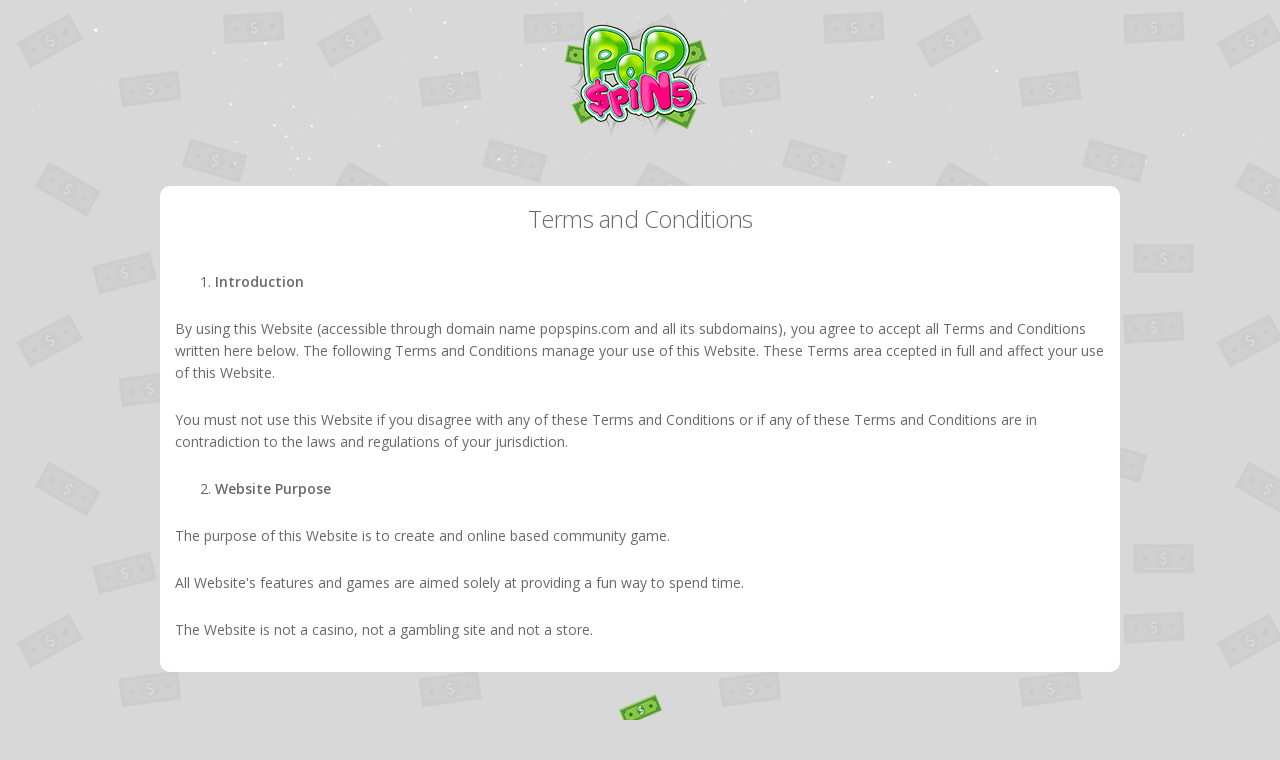

--- FILE ---
content_type: text/html; charset=UTF-8
request_url: https://popspins.com/tos.php
body_size: 5143
content:
<!DOCTYPE html>
<html lang="en">
<head>

 <meta charset="utf-8">
  <title>POP Spins</title>
  <meta name="description" content="Play free slots and win awesome prizes! Unlimited spins, exciting games and rewards are waiting for you! Join now and start winning!">
  <meta name="theme-color" content="#1281b5">

  <meta name="viewport" content="width=device-width, initial-scale=1">
  <link rel="icon" type="image/png" href="images/favicon.png">
  <meta property="og:image" content="https://popspins.com/images/popspins_com_og.png" />

  <script src="https://code.jquery.com/jquery-2.1.4.js"></script>
  <link href="https://fonts.googleapis.com/css?family=Raleway:400,300,600" rel="stylesheet" type="text/css">
  <link href='https://fonts.googleapis.com/css?family=Open+Sans:300italic,400italic,600italic,400,300,600' rel='stylesheet' type='text/css'>

  <link rel="stylesheet" href="css/normalize.css">
  <link rel="stylesheet" href="css/skeleton.css">
  <link rel="stylesheet" href="css/drop.css">
  <link rel="stylesheet" href="https://cdnjs.cloudflare.com/ajax/libs/normalize/5.0.0/normalize.min.css">

  <script src="js/sweetalert.min.js"></script>
  <!-- Global site tag (gtag.js) - Google Analytics -->
  <script async src="https://www.googletagmanager.com/gtag/js?id=UA-40154448-39"></script>
  <script>function gtag(){dataLayer.push(arguments)}window.dataLayer=window.dataLayer||[],gtag("js",new Date),gtag("config","UA-40154448-39");</script>
  <link rel="manifest" href="/manifest.json">

  <style>
/* NOTE: The styles were added inline because Prefixfree needs access to your styles and they must be inlined if they are on local disk! */
html {
  height: 100%;
  background-attachment: fixed;
}
</style>
  
  
  <script src="https://ajax.googleapis.com/ajax/libs/jquery/3.2.1/jquery.min.js"></script>

</head>
<body style="background-image:url('images/money.png');">

 
  <!-- Primary Page Layout
  –––––––––––––––––––––––––––––––––––––––––––––––––– -->
  <div class="outro"><div class="stars" style="border-bottom-right-radius: 10px; border-bottom-left-radius: 10px;"><div style="border-bottom-right-radius: 10px; border-bottom-left-radius: 10px;"><div class="topofthetop" style="padding: 15px; background-size: cover, auto; ">
  <div class="container">
    <div class="row" style="padding: 0px;">
      <div class="column rotatebg" style="margin-top: 0px; text-align: center;">
        
<div class="row" style="padding: 0px;"><div class="column">




</div>
</div>

<a href="index.php"><img src="images/logo.png" style="width: 100%; max-width: 155px; border: 0px;"></a>    

  




 
</div>
      </div>
    </div>
  </div>
</div>

</div>


</div>





  <div class="container" style="margin-top: 15px; text-align: left;"> 
    <div class="row"><div class="column" style="color: #696969; background-color: #fff; padding: 15px; border-radius: 10px; font-size: 14px;">
 
 <h5 style="text-align: center;">Terms and Conditions</h5>

<div style="height: 400px; overflow: scroll;">
<ol>
<li><strong>Introduction</strong></li>
</ol>
<p>By using this Website (accessible through domain name popspins.com and all its subdomains), you agree to accept all Terms and Conditions written here below. The following Terms and Conditions manage your use of this Website. These Terms area ccepted in full and affect your use of this Website.</p>
<p>You must not use this Website if you disagree with any of these Terms and Conditions or if any of these Terms and Conditions are in contradiction to the laws and regulations of your jurisdiction.</p>
<ol start="2">
<li><strong>Website Purpose</strong></li>
</ol>
<p>The purpose of this Website is to create and online based community game.</p>
<p>All Website's features and games are aimed solely at providing a fun way to spend time.</p>
<p>The Website is not a casino, not a gambling site and not a store.</p>
<p>The Website does not accept or ask for any kind of monetary deposits.</p>
<ol start="3">
<li><strong>Intellectual Property Rights</strong></li>
</ol>
<p>This Website is not associated with any other trademark.</p>
<p>The Website and its licensors own all the intellectual property rights and materials contained in this Website, except for any third party logotypes, names and other copyrighted material.</p>
<p>The Website might display or link to third party material only for informational purposes and not as its own intellectual property.</p>
<p>You are not permitted to reproduce any of the games, graphics or other Website features without the Website consent.</p>
<p>You are granted limited license only for personal purposes of viewing the material contained on this Website.</p>
<ol start="4">
<li><strong>Restrictions</strong></li>
</ol>
<p>You are specifically restricted from the following actions: publishing any Website material in any other media without our consent; selling, sublicensing and/or otherwise commercializing any Website material; publicly performing and/or showing any Website material; using this Website in any way that is or may be damaging to this Website or other visitors; using this Website in any way that impacts visitor access to this Website; using this Website contrary to applicable laws and regulations, or in any way may cause harm to the Website, or to any person or business entity; engaging in any data mining, data harvesting, data extracting or any other similar activity in relation to this Website.</p>
<p>You are prohibited from creating an account and using this Website at all if the entire Website or any part of it does not comply with the laws of your jurisdiction.</p>
<ol start="5">
<li><strong>Accounts</strong></li>
</ol>
<p>Certain areas of this Website are restricted from being accessed without identification and require logging in with your created user name and password.</p>
<p>The Website requires entering your email address in order to provide means to reset your password and to confirm certain actions in the system (e.g. profile information changes).</p>
<p>The Website does not require to provide any real personally identifiable information. Accounts can be created using non-personal emails and user names.</p>
<p>The Website stores encrypted passwords and uses strict measures to protect your data. However, you create an account at your own risk. By creating an account you understand and accept the risks associated with it.</p>
<p>Detailed information about how the Website stores and manages your data is provided in our Privacy Policy.</p>
<p>You are prohibited from creating more than one account per one individual.</p>
<ol start="6">
<li><strong>Mail</strong></li>
</ol>
<p>A real working email address is required to be entered during the registration process.</p>
<p>Your email address may be used to receive notifications about various actions on the Website directly related to your account.</p>
<p>The Website does not send users any advertisement emails.</p>
<p>The Website does not disclose your email to third parties.</p>
<p>Detailed information about emails is provided in our Privacy Policy.</p>
<ol start="7">
<li><strong>Privacy Policy</strong></li>
</ol>
<p>By using this Website you agree to our Privacy Policy and the ways we are managing your data. Our privacy policy is outlined in a separate page (click <a href="privacy.php" target="_blank"><u>here</u></a> to access it).</p>
<ol start="8">
<li><strong>Third Party Content</strong></li>
</ol>
<p>The Website displays various offers, advertisements and other dynamic Third Party Content automatically fetched from third party sources. The Website is not liable for the content provided by these Third Parties.</p>
<p>Third Party terms and conditions may apply when viewing or using the content accessible by Third Party links or automatically fetched from Third Party sources.</p>
<ol start="9">
<li><strong>Your Content</strong></li>
</ol>
<p>Your Content means any audio, video, text, images or other material you create and display on this Website.</p>
<p>By displaying Your Content, you grant the Website a non-exclusive, worldwide irrevocable, sub licensable license to use, reproduce, adapt, publish, translate and distribute it in any and all media.</p>
<p>Your Content must be your own and must not be invading any third-party’s rights. The Website reserves a right to remove any of Your Content from this Website at any time without prior notice.</p>
<ol start="10">
<li><strong>Payments and Monetary Value</strong></li>
</ol>
<p>The Website uses a virtual balance system to track the users' progress, facilitate games and other features. Any user can be credited any amount of balance for playing games or using other features of the Website.</p>
<p>The credits and balances on the Website are dedicated to be used for the internal features of the Website.</p>
<p>The Website does not accept monetary deposits and does not require for any payments in any currency.</p>
<p>The balances are an internal feature of the Website and are not considered as a currency or as a real tradable asset.</p>
<p>The balances are not an investment and cannot be used or suggested to be used as an investment in any way.</p>
<p>The Website reserves a right to nulify the balance if it was gained using prohibited or deceptive means.</p>
<p>None of credits, balances or other rewards on the Website grant you rights to real monetary value Withdrawals and should be viewed as a virtual way to track your progress. User balances do not place the Website under an obligation and can be changed or nullified by the Website at any time and without prior notice.</p>
<ol start="11">
<li><strong>Using Computer Resources</strong></li>
</ol>
<p>Certain Website features (e.g. mining for spins) may use internal or external functions which require increased computing resources usage and may result in increased electricity costs or reduced device life.</p>
<p>You agree to use such functions at your own risk and agree to use only free computing resources which you can afford to dedicate.</p>
<p>Mining does not place the Website under obligation to reward you with anything except non-monetary Website spins and the reward amounts may be changed at any time without prior notice.</p>
<ol start="12">
<li><strong>Algorithms</strong></li>
</ol>
<p>The Website is not obliged to disclose algorithms used to determine game outcomes, rewards or other results and can modify them any time without prior notice.</p>
<p>The algorithms can be changed for all users at once or for one individual at any time.</p>
<ol start="13">
<li><strong>Rewards</strong></li>
</ol>
<p>The Website may reward some users for using certain features, playing games or other similar activity.</p>
<p>The number of rewards is limited and is not guaranteed for every user.</p>
<p>The Website may cancel any of the rewards if they are gained by abusing the system or other improper methods.</p>
<p>The Website is not responsible for the quality of the rewards when they are created or provided by Third Parties (e.g. games, applications, media, premium accounts, products, merchandise, balance withdrawals and similar items).</p>
<p>Any of the rewards or reward programs may be changed or cancelled by the Website at any time.</p>
<ol start="14">
<li><strong>No warranties</strong></li>
</ol>
<p>This Website is provided "as is", with all faults, and the Website expresses no representations or warranties, of any kind related to this Website or the materials contained on this Website. Nothing contained on this Website shall be interpreted as advising you.</p>
<ol start="15">
<li><strong>Limitation of liability</strong></li>
</ol>
<p>In no event shall the Website, nor any of its officers, directors and employees, be held liable for anything arising out of or in any way connected with your use of this Website whether such liability is under contract. The Website, including its officers, directors and employees shall not be held liable for any indirect, consequential or special liability arising out of or in any way related to your use of this Website.</p>
<ol start="16">
<li><strong>Indemnification</strong></li>
</ol>
<p>You hereby indemnify to the fullest extent the Website from and against any and/or all liabilities, costs, demands, causes of action, damages and expenses arising in any way related to your breach of any of the provisions of these Terms and Conditions.</p>
<ol start="17">
<li><strong>Severability</strong></li>
</ol>
<p>If any provision of these Terms and Conditions is found to be invalid under any applicable law, such provisions shall be deleted without affecting the remaining provisions herein.</p>
<ol start="18">
<li><strong>Variation of Terms</strong></li>
</ol>
<p>The Website is permitted to revise these Terms and Conditions at any time as it sees fit, and by using this Website you are expected to review these Terms and Conditions on a regular basis.</p>
<ol start="19">
<li><strong>Assignment</strong></li>
</ol>
<p>The Website is allowed to assign, transfer, and subcontract its rights and/or obligations under these Terms and Conditions without any notification. However, you are not allowed to assign, transfer, or subcontract any of your rights and/or obligations under these Terms and Conditions.</p>
<ol start="20">
<li><strong>Entire Agreement</strong></li>
</ol>
<p>These Terms and Conditions constitute the entire agreement between the Website and you in relation to your use of this Website, and supersede all prior agreements and understandings.</p> 
</div>
    

    </div>
   
  </div>
</div>

<script>
  function myDrop() {
    document.getElementById("myDropdown").classList.toggle("show");
}


window.onclick = function(event) {
  if (!event.target.matches('.dropbtn')) {

    var dropdowns = document.getElementsByClassName("dropdown-content");
    var i;
    for (i = 0; i < dropdowns.length; i++) {
      var openDropdown = dropdowns[i];
      if (openDropdown.classList.contains('show')) {
        openDropdown.classList.remove('show');
      }
    }
  }
}
function mySwal(head, tex, typ) {
swal(head, tex, typ);
}
</script>
<script src="js/bootstrap.js"></script>
<div class="container" style="margin-top: 15px; margin-bottom: 0px; text-align: center;"> 
    <div class="row"> <div class="twelve columns" style="text-align: center; font-size: 12px;">
  <img src="images/bills.png" border="0"><br/>
    &copy;2026 POP SPINS. All rights reserved.<br/>
    <a href="about.php" title="About" style="color: #696969;">About</a> &nbsp; 
    <a href="faq.php" title="Frequently Asked Questions" style="color: #696969;">F.A.Q.</a> &nbsp; 
    <a href="tos.php" title="Terms of Service" style="color: #696969;">Terms of Service</a> &nbsp; 
    <a href="privacy.php" title="Privacy Policy" style="color: #696969;">Privacy Policy</a>
  </div></div></div><br/>
<script src="js/bootstrap.js"></script>
<!-- End Document
  –––––––––––––––––––––––––––––––––––––––––––––––––– -->
<script defer src="https://static.cloudflareinsights.com/beacon.min.js/vcd15cbe7772f49c399c6a5babf22c1241717689176015" integrity="sha512-ZpsOmlRQV6y907TI0dKBHq9Md29nnaEIPlkf84rnaERnq6zvWvPUqr2ft8M1aS28oN72PdrCzSjY4U6VaAw1EQ==" data-cf-beacon='{"version":"2024.11.0","token":"60c4b9df4e3242b0848e0ba8f8cecf91","r":1,"server_timing":{"name":{"cfCacheStatus":true,"cfEdge":true,"cfExtPri":true,"cfL4":true,"cfOrigin":true,"cfSpeedBrain":true},"location_startswith":null}}' crossorigin="anonymous"></script>
</body>
</html>


--- FILE ---
content_type: text/css
request_url: https://popspins.com/css/skeleton.css
body_size: 5889
content:
.column,
.columns,
.container {
    width: 100%;
    box-sizing: border-box
}

h1,
h2,
h3 {
    letter-spacing: -.1rem
}

body,
h6 {
    line-height: 1.6
}

.modal,
.modal-backdrop {
    top: 0;
    right: 0;
    bottom: 0;
    left: 0
}

.container {
    position: relative;
    max-width: 960px;
    margin: 0 auto;
    padding: 0 20px
}

.column,
.columns {
    float: left
}

@media (min-width:400px) {
    .container {
        width: 85%;
        padding: 0
    }
    .recenter {
        text-align: center
    }
}

html {
    font-size: 62.5%
}

body {
    min-height: 100%;
    font-size: 1.5em;
    font-weight: 400;
    font-family: "Open Sans";
    color: #222;
    background-color: #d8d8d8;
    
}

h1,
h2,
h3,
h4,
h5,
h6 {
    margin-top: 0;
    margin-bottom: 2rem;
    font-weight: 300
}

h1 {
    font-size: 4rem;
    line-height: 1.2
}

h2 {
    font-size: 3.6rem;
    line-height: 1.25
}

h3 {
    font-size: 3rem;
    line-height: 1.3
}

h4 {
    font-size: 2.4rem;
    line-height: 1.35;
    letter-spacing: -.08rem
}

h5 {
    font-size: 1.8rem;
    line-height: 1.5;
    letter-spacing: -.05rem
}

h6 {
    font-size: 1.5rem;
    letter-spacing: 0
}

@media (min-width:550px) {
    .container {
        width: 80%
    }
    .column,
    .columns {
        margin-left: 4%
    }
    .column:first-child,
    .columns:first-child {
        margin-left: 0
    }
    .one.column,
    .one.columns {
        width: 4.66666666667%
    }
    .two.columns {
        width: 13.3333333333%
    }
    .three.columns {
        width: 22%
    }
    .four.columns {
        width: 30.6666666667%
    }
    .five.columns {
        width: 39.3333333333%
    }
    .six.columns {
        width: 48%
    }
    .seven.columns {
        width: 56.6666666667%
    }
    .eight.columns {
        width: 65.3333333333%
    }
    .nine.columns {
        width: 74%
    }
    .ten.columns {
        width: 82.6666666667%
    }
    .eleven.columns {
        width: 91.3333333333%
    }
    .twelve.columns {
        width: 100%;
        margin-left: 0
    }
    .one-third.column {
        width: 30.6666666667%
    }
    .two-thirds.column {
        width: 65.3333333333%
    }
    .one-half.column {
        width: 48%
    }
    .offset-by-one.column,
    .offset-by-one.columns {
        margin-left: 8.66666666667%
    }
    .offset-by-two.column,
    .offset-by-two.columns {
        margin-left: 17.3333333333%
    }
    .offset-by-three.column,
    .offset-by-three.columns {
        margin-left: 26%
    }
    .offset-by-four.column,
    .offset-by-four.columns {
        margin-left: 34.6666666667%
    }
    .offset-by-five.column,
    .offset-by-five.columns {
        margin-left: 43.3333333333%
    }
    .offset-by-six.column,
    .offset-by-six.columns {
        margin-left: 52%
    }
    .offset-by-seven.column,
    .offset-by-seven.columns {
        margin-left: 60.6666666667%
    }
    .offset-by-eight.column,
    .offset-by-eight.columns {
        margin-left: 69.3333333333%
    }
    .offset-by-nine.column,
    .offset-by-nine.columns {
        margin-left: 78%
    }
    .offset-by-ten.column,
    .offset-by-ten.columns {
        margin-left: 86.6666666667%
    }
    .offset-by-eleven.column,
    .offset-by-eleven.columns {
        margin-left: 95.3333333333%
    }
    .offset-by-one-third.column,
    .offset-by-one-third.columns {
        margin-left: 34.6666666667%
    }
    .offset-by-two-thirds.column,
    .offset-by-two-thirds.columns {
        margin-left: 69.3333333333%
    }
    .offset-by-one-half.column,
    .offset-by-one-half.columns {
        margin-left: 52%
    }
    h1 {
        font-size: 5rem
    }
    h2 {
        font-size: 4.2rem
    }
    h3 {
        font-size: 3.6rem
    }
    h4 {
        font-size: 3rem
    }
    h5 {
        font-size: 2.4rem
    }
    h6 {
        font-size: 1.5rem
    }
}

p {
    margin-top: 0
}

a {
    color: #ae0000
}

a:hover {
    color: #e60000
}

.button,
button,
input[type=submit],
input[type=reset],
input[type=button] {
    display: inline-block;
    
    min-width: 160px;
    height: 42px;
    padding: 0 15px;
    color: #FFF;
    text-align: center;
    font-size: 14px;
    font-weight: 600;
    line-height: 38px;
    letter-spacing: .1rem;
    text-transform: uppercase;
    text-decoration: none;
    white-space: nowrap;
    background-color: transparent;
    border-radius: 20px;
    border: 1px solid #51a100;
    cursor: pointer;
    box-sizing: border-box;
    text-shadow: 1px 1px 1px #000
}

.button:focus,
.button:hover,
button:focus,
button:hover,
input[type=submit]:focus,
input[type=submit]:hover,
input[type=reset]:focus,
input[type=reset]:hover,
input[type=button]:focus,
input[type=button]:hover {
    
    border: 1px solid #51a100;
    outline: 0
}

.button.button-primary,
button.button-primary,
input[type=submit].button-primary,
input[type=reset].button-primary,
input[type=button].button-primary {
    color: #FFF;
    background-color: #33C3F0;
    border: 1px solid #33C3F0;
    background-image: url(../images/btnbg_h.png)
}

.button.button-primary:focus,
.button.button-primary:hover,
button.button-primary:focus,
button.button-primary:hover,
input[type=submit].button-primary:focus,
input[type=submit].button-primary:hover,
input[type=reset].button-primary:focus,
input[type=reset].button-primary:hover,
input[type=button].button-primary:focus,
input[type=button].button-primary:hover {
    color: #FFF;
    background-color: #1EAEDB;
    border-color: #1EAEDB
}

input[type=password],
input[type=email],
input[type=number],
input[type=search],
input[type=text],
input[type=tel],
input[type=url],
select,
textarea {
    height: 38px;
    padding: 6px 10px;
    background-color: #fff;
    border: 1px solid #D1D1D1;
    border-radius: 4px;
    box-shadow: none;
    box-sizing: border-box
}

input[type=password],
input[type=email],
input[type=number],
input[type=search],
input[type=text],
input[type=tel],
input[type=url],
textarea {
    -webkit-appearance: none;
    -moz-appearance: none;
    appearance: none
}

textarea {
    min-height: 65px;
    padding-top: 6px;
    padding-bottom: 6px
}

input[type=password]:focus,
input[type=email]:focus,
input[type=number]:focus,
input[type=search]:focus,
input[type=text]:focus,
input[type=tel]:focus,
input[type=url]:focus,
select:focus,
textarea:focus {
    border: 1px solid #33C3F0;
    outline: 0
}

label,
legend {
    display: block;
    margin-bottom: .5rem;
    font-weight: 600
}

.btn,
.btn-link {
    font-weight: 400
}

fieldset {
    padding: 0;
    border-width: 0
}

input[type=checkbox],
input[type=radio] {
    display: inline
}

label>.label-body {
    display: inline-block;
    margin-left: .5rem;
    font-weight: 400
}

code {
    padding: .2rem .5rem;
    margin: 0 .2rem;
    font-size: 90%;
    white-space: nowrap;
    background: #F1F1F1;
    border: 1px solid #E1E1E1;
    border-radius: 4px
}

.btn,
.btn-danger.active,
.btn-danger:active,
.btn-default.active,
.btn-default:active,
.btn-info.active,
.btn-info:active,
.btn-primary.active,
.btn-primary:active,
.btn-success.active,
.btn-success:active,
.btn-warning.active,
.btn-warning:active,
.open>.dropdown-toggle.btn-danger,
.open>.dropdown-toggle.btn-default,
.open>.dropdown-toggle.btn-info,
.open>.dropdown-toggle.btn-primary,
.open>.dropdown-toggle.btn-success,
.open>.dropdown-toggle.btn-warning {
    background-image: none
}

pre>code {
    display: block;
    padding: 1rem 1.5rem;
    white-space: pre
}

td,
th {
    padding: 12px 15px;
    text-align: left;
    border-bottom: 1px solid #E1E1E1
}

td:first-child,
th:first-child {
    padding-left: 0
}

td:last-child,
th:last-child {
    padding-right: 0
}

.button,
button {
    margin-bottom: 1rem
}

fieldset,
input,
select,
textarea {
    margin-bottom: 1.5rem
}

blockquote,
dl,
figure,
form,
ol,
p,
pre,
table,
ul {
    margin-bottom: 2.5rem
}

.u-full-width {
    width: 100%;
    box-sizing: border-box
}

.u-max-full-width {
    max-width: 100%;
    box-sizing: border-box
}

.u-pull-right {
    float: right
}

.u-pull-left {
    float: left
}

.container:after,
.row:after,
.u-cf {
    content: "";
    display: table;
    clear: both
}

.video-container {
    position: relative;
    padding-bottom: 56.25%;
    padding-top: 30px;
    height: 0;
    overflow: hidden
}

.video-container embed,
.video-container iframe,
.video-container object {
    position: absolute;
    top: 0;
    left: 0;
    width: 100%;
    height: 100%
}

.btn {
    display: inline-block;
    margin-bottom: 0;
    text-align: center;
    vertical-align: middle;
    -ms-touch-action: manipulation;
    touch-action: manipulation;
    cursor: pointer;
    border: 1px solid transparent;
    white-space: nowrap;
    padding: 6px 12px;
    font-size: 14px;
    line-height: 1.42857143;
    border-radius: 4px;
    -webkit-user-select: none;
    -moz-user-select: none;
    -ms-user-select: none;
    user-select: none
}

.modal-footer,
.payoutright {
    text-align: right
}

.btn.active.focus,
.btn.active:focus,
.btn.focus,
.btn:active.focus,
.btn:active:focus,
.btn:focus {
    outline: -webkit-focus-ring-color auto 5px;
    outline-offset: -2px
}

.btn.focus,
.btn:focus,
.btn:hover {
    color: #333;
    text-decoration: none
}

.btn.active,
.btn:active {
    outline: 0;
    background-image: none;
    -webkit-box-shadow: inset 0 3px 5px rgba(0, 0, 0, .125);
    box-shadow: inset 0 3px 5px rgba(0, 0, 0, .125)
}

.btn.disabled,
.btn[disabled],
fieldset[disabled] .btn {
    cursor: not-allowed;
    opacity: .65;
    filter: alpha(opacity=65);
    -webkit-box-shadow: none;
    box-shadow: none
}

[role=button],
button.close {
    cursor: pointer
}

a.btn.disabled,
fieldset[disabled] a.btn {
    pointer-events: none
}

.btn-default {
    color: #333;
    background-color: #fff;
    border-color: #ccc
}

.btn-default.focus,
.btn-default:focus {
    color: #333;
    background-color: #e6e6e6;
    border-color: #8c8c8c
}

.btn-default.active,
.btn-default:active,
.btn-default:hover,
.open>.dropdown-toggle.btn-default {
    color: #333;
    background-color: #e6e6e6;
    border-color: #adadad
}

.btn-default.active.focus,
.btn-default.active:focus,
.btn-default.active:hover,
.btn-default:active.focus,
.btn-default:active:focus,
.btn-default:active:hover,
.open>.dropdown-toggle.btn-default.focus,
.open>.dropdown-toggle.btn-default:focus,
.open>.dropdown-toggle.btn-default:hover {
    color: #333;
    background-color: #d4d4d4;
    border-color: #8c8c8c
}

.btn-default.disabled.focus,
.btn-default.disabled:focus,
.btn-default.disabled:hover,
.btn-default[disabled].focus,
.btn-default[disabled]:focus,
.btn-default[disabled]:hover,
fieldset[disabled] .btn-default.focus,
fieldset[disabled] .btn-default:focus,
fieldset[disabled] .btn-default:hover {
    background-color: #fff;
    border-color: #ccc
}

.btn-default .badge {
    color: #fff;
    background-color: #333
}

.btn-primary {
    color: #fff;
    background-color: #337ab7;
    border-color: #2e6da4
}

.btn-primary.focus,
.btn-primary:focus {
    color: #fff;
    background-color: #286090;
    border-color: #122b40
}

.btn-primary.active,
.btn-primary:active,
.btn-primary:hover,
.open>.dropdown-toggle.btn-primary {
    color: #fff;
    background-color: #286090;
    border-color: #204d74
}

.btn-primary.active.focus,
.btn-primary.active:focus,
.btn-primary.active:hover,
.btn-primary:active.focus,
.btn-primary:active:focus,
.btn-primary:active:hover,
.open>.dropdown-toggle.btn-primary.focus,
.open>.dropdown-toggle.btn-primary:focus,
.open>.dropdown-toggle.btn-primary:hover {
    color: #fff;
    background-color: #204d74;
    border-color: #122b40
}

.btn-primary.disabled.focus,
.btn-primary.disabled:focus,
.btn-primary.disabled:hover,
.btn-primary[disabled].focus,
.btn-primary[disabled]:focus,
.btn-primary[disabled]:hover,
fieldset[disabled] .btn-primary.focus,
fieldset[disabled] .btn-primary:focus,
fieldset[disabled] .btn-primary:hover {
    background-color: #337ab7;
    border-color: #2e6da4
}

.btn-primary .badge {
    color: #337ab7;
    background-color: #fff
}

.btn-success {
    color: #fff;
    background-color: #5cb85c;
    border-color: #4cae4c
}

.btn-success.focus,
.btn-success:focus {
    color: #fff;
    background-color: #449d44;
    border-color: #255625
}

.btn-success.active,
.btn-success:active,
.btn-success:hover,
.open>.dropdown-toggle.btn-success {
    color: #fff;
    background-color: #449d44;
    border-color: #398439
}

.btn-success.active.focus,
.btn-success.active:focus,
.btn-success.active:hover,
.btn-success:active.focus,
.btn-success:active:focus,
.btn-success:active:hover,
.open>.dropdown-toggle.btn-success.focus,
.open>.dropdown-toggle.btn-success:focus,
.open>.dropdown-toggle.btn-success:hover {
    color: #fff;
    background-color: #398439;
    border-color: #255625
}

.btn-success.disabled.focus,
.btn-success.disabled:focus,
.btn-success.disabled:hover,
.btn-success[disabled].focus,
.btn-success[disabled]:focus,
.btn-success[disabled]:hover,
fieldset[disabled] .btn-success.focus,
fieldset[disabled] .btn-success:focus,
fieldset[disabled] .btn-success:hover {
    background-color: #5cb85c;
    border-color: #4cae4c
}

.btn-success .badge {
    color: #5cb85c;
    background-color: #fff
}

.btn-info {
    color: #fff;
    background-color: #5bc0de;
    border-color: #46b8da
}

.btn-info.focus,
.btn-info:focus {
    color: #fff;
    background-color: #31b0d5;
    border-color: #1b6d85
}

.btn-info.active,
.btn-info:active,
.btn-info:hover,
.open>.dropdown-toggle.btn-info {
    color: #fff;
    background-color: #31b0d5;
    border-color: #269abc
}

.btn-info.active.focus,
.btn-info.active:focus,
.btn-info.active:hover,
.btn-info:active.focus,
.btn-info:active:focus,
.btn-info:active:hover,
.open>.dropdown-toggle.btn-info.focus,
.open>.dropdown-toggle.btn-info:focus,
.open>.dropdown-toggle.btn-info:hover {
    color: #fff;
    background-color: #269abc;
    border-color: #1b6d85
}

.btn-info.disabled.focus,
.btn-info.disabled:focus,
.btn-info.disabled:hover,
.btn-info[disabled].focus,
.btn-info[disabled]:focus,
.btn-info[disabled]:hover,
fieldset[disabled] .btn-info.focus,
fieldset[disabled] .btn-info:focus,
fieldset[disabled] .btn-info:hover {
    background-color: #5bc0de;
    border-color: #46b8da
}

.btn-info .badge {
    color: #5bc0de;
    background-color: #fff
}

.btn-warning {
    color: #fff;
    background-color: #f0ad4e;
    border-color: #eea236
}

.btn-warning.focus,
.btn-warning:focus {
    color: #fff;
    background-color: #ec971f;
    border-color: #985f0d
}

.btn-warning.active,
.btn-warning:active,
.btn-warning:hover,
.open>.dropdown-toggle.btn-warning {
    color: #fff;
    background-color: #ec971f;
    border-color: #d58512
}

.btn-warning.active.focus,
.btn-warning.active:focus,
.btn-warning.active:hover,
.btn-warning:active.focus,
.btn-warning:active:focus,
.btn-warning:active:hover,
.open>.dropdown-toggle.btn-warning.focus,
.open>.dropdown-toggle.btn-warning:focus,
.open>.dropdown-toggle.btn-warning:hover {
    color: #fff;
    background-color: #d58512;
    border-color: #985f0d
}

.btn-warning.disabled.focus,
.btn-warning.disabled:focus,
.btn-warning.disabled:hover,
.btn-warning[disabled].focus,
.btn-warning[disabled]:focus,
.btn-warning[disabled]:hover,
fieldset[disabled] .btn-warning.focus,
fieldset[disabled] .btn-warning:focus,
fieldset[disabled] .btn-warning:hover {
    background-color: #f0ad4e;
    border-color: #eea236
}

.btn-warning .badge {
    color: #f0ad4e;
    background-color: #fff
}

.btn-danger {
    color: #fff;
    background-color: #d9534f;
    border-color: #d43f3a
}

.btn-danger.focus,
.btn-danger:focus {
    color: #fff;
    background-color: #c9302c;
    border-color: #761c19
}

.btn-danger.active,
.btn-danger:active,
.btn-danger:hover,
.open>.dropdown-toggle.btn-danger {
    color: #fff;
    background-color: #c9302c;
    border-color: #ac2925
}

.btn-danger.active.focus,
.btn-danger.active:focus,
.btn-danger.active:hover,
.btn-danger:active.focus,
.btn-danger:active:focus,
.btn-danger:active:hover,
.open>.dropdown-toggle.btn-danger.focus,
.open>.dropdown-toggle.btn-danger:focus,
.open>.dropdown-toggle.btn-danger:hover {
    color: #fff;
    background-color: #ac2925;
    border-color: #761c19
}

.btn-danger.disabled.focus,
.btn-danger.disabled:focus,
.btn-danger.disabled:hover,
.btn-danger[disabled].focus,
.btn-danger[disabled]:focus,
.btn-danger[disabled]:hover,
fieldset[disabled] .btn-danger.focus,
fieldset[disabled] .btn-danger:focus,
fieldset[disabled] .btn-danger:hover {
    background-color: #d9534f;
    border-color: #d43f3a
}

.btn-danger .badge {
    color: #d9534f;
    background-color: #fff
}

.btn-link {
    color: #337ab7;
    border-radius: 0
}

.btn-link,
.btn-link.active,
.btn-link:active,
.btn-link[disabled],
fieldset[disabled] .btn-link {
    background-color: transparent;
    -webkit-box-shadow: none;
    box-shadow: none
}

.btn-link,
.btn-link:active,
.btn-link:focus,
.btn-link:hover {
    border-color: transparent
}

.btn-link:focus,
.btn-link:hover {
    color: #23527c;
    text-decoration: underline;
    background-color: transparent
}

.btn-link[disabled]:focus,
.btn-link[disabled]:hover,
fieldset[disabled] .btn-link:focus,
fieldset[disabled] .btn-link:hover {
    color: #777;
    text-decoration: none
}

.btn-lg {
    padding: 10px 16px;
    font-size: 18px;
    line-height: 1.3333333;
    border-radius: 6px
}

.btn-sm,
.btn-xs {
    font-size: 12px;
    line-height: 1.5;
    border-radius: 3px
}

.btn-sm {
    padding: 5px 10px
}

.btn-xs {
    padding: 1px 5px
}

.btn-block {
    display: block;
    width: 100%
}

.btn-block+.btn-block {
    margin-top: 5px
}

.img-responsive {
    display: block;
    max-width: 100%;
    height: auto
}

.img-rounded {
    border-radius: 6px
}

.img-thumbnail {
    padding: 4px;
    line-height: 1.42857143;
    background-color: #fff;
    border: 1px solid #ddd;
    border-radius: 4px;
    -webkit-transition: all .2s ease-in-out;
    -o-transition: all .2s ease-in-out;
    transition: all .2s ease-in-out;
    display: inline-block;
    max-width: 100%;
    height: auto
}

.img-circle {
    border-radius: 50%
}

hr {
    margin-top: 20px;
    margin-bottom: 20px;
    border: 0;
    border-top: 1px solid #eee
}

.sr-only {
    position: absolute;
    width: 1px;
    height: 1px;
    margin: -1px;
    padding: 0;
    overflow: hidden;
    clip: rect(0, 0, 0, 0);
    border: 0
}

.sr-only-focusable:active,
.sr-only-focusable:focus {
    position: static;
    width: auto;
    height: auto;
    margin: 0;
    overflow: visible;
    clip: auto
}

.collapsing,
.modal,
.modal-open {
    overflow: hidden
}

.fade {
    opacity: 0;
    -webkit-transition: opacity .15s linear;
    -o-transition: opacity .15s linear;
    transition: opacity .15s linear
}

.fade.in {
    opacity: 1
}

.collapse {
    display: none
}

.collapse.in {
    display: block
}

tr.collapse.in {
    display: table-row
}

tbody.collapse.in {
    display: table-row-group
}

.collapsing {
    position: relative;
    height: 0;
    -webkit-transition-property: height, visibility;
    -o-transition-property: height, visibility;
    transition-property: height, visibility;
    -webkit-transition-duration: .35s;
    -o-transition-duration: .35s;
    transition-duration: .35s;
    -webkit-transition-timing-function: ease;
    -o-transition-timing-function: ease;
    transition-timing-function: ease
}

.close {
    float: right;
    font-size: 21px;
    font-weight: 700;
    line-height: 1;
    color: #000;
    text-shadow: 0 1px 0 #fff;
    opacity: .2;
    filter: alpha(opacity=20)
}

.close:focus,
.close:hover {
    color: #000;
    text-decoration: none;
    cursor: pointer;
    opacity: .5;
    filter: alpha(opacity=50)
}

button.close {
    padding: 0;
    background: 0 0;
    border: 0;
    -webkit-appearance: none
}

.modal {
    display: none;
    position: fixed;
    z-index: 1050;
    -webkit-overflow-scrolling: touch;
    outline: 0
}

.modal.fade .modal-dialog {
    -webkit-transform: translate(0, -25%);
    -ms-transform: translate(0, -25%);
    -o-transform: translate(0, -25%);
    transform: translate(0, -25%);
    -webkit-transition: -webkit-transform .3s ease-out;
    -o-transition: -o-transform .3s ease-out;
    transition: transform .3s ease-out
}

.modal.in .modal-dialog {
    -webkit-transform: translate(0, 0);
    -ms-transform: translate(0, 0);
    -o-transform: translate(0, 0);
    transform: translate(0, 0)
}

.modal-open .modal {
    overflow-x: hidden;
    overflow-y: auto
}

.modal-dialog {
    position: relative;
    width: auto;
    margin: 10px
}

.modal-content {
    position: relative;
    background-color: #fff;
    border: 1px solid #999;
    border: 1px solid rgba(0, 0, 0, .2);
    border-radius: 6px;
    -webkit-box-shadow: 0 3px 9px rgba(0, 0, 0, .5);
    box-shadow: 0 3px 9px rgba(0, 0, 0, .5);
    -webkit-background-clip: padding-box;
    background-clip: padding-box;
    outline: 0
}

.modal-backdrop {
    position: fixed;
    z-index: 1040;
    background-color: #000
}

.modal-backdrop.fade {
    opacity: 0;
    filter: alpha(opacity=0)
}

.modal-backdrop.in {
    opacity: .5;
    filter: alpha(opacity=50)
}

.modal-header {
    padding: 15px;
    border-bottom: 1px solid #e5e5e5
}

.modal-header .close {
    margin-top: -2px
}

.modal-title {
    margin: 0;
    line-height: 1.42857143
}

.modal-body {
    position: relative;
    padding: 15px
}

.modal-footer {
    padding: 15px;
    border-top: 1px solid #e5e5e5
}

.modal-footer .btn+.btn {
    margin-left: 5px;
    margin-bottom: 0
}

.modal-footer .btn-group .btn+.btn {
    margin-left: -1px
}

.modal-footer .btn-block+.btn-block {
    margin-left: 0
}

.modal-scrollbar-measure {
    position: absolute;
    top: -9999px;
    width: 50px;
    height: 50px;
    overflow: scroll
}

@media (min-width:768px) {
    .modal-dialog {
        width: 600px;
        margin: 30px auto
    }
    .modal-content {
        -webkit-box-shadow: 0 5px 15px rgba(0, 0, 0, .5);
        box-shadow: 0 5px 15px rgba(0, 0, 0, .5)
    }
    .modal-sm {
        width: 300px
    }
}

@media (min-width:992px) {
    .modal-lg {
        width: 900px
    }
}

.clearfix:after,
.clearfix:before,
.modal-footer:after,
.modal-footer:before,
.modal-header:after,
.modal-header:before {
    content: " ";
    display: table
}

.clearfix:after,
.modal-footer:after,
.modal-header:after {
    clear: both
}

.center-block {
    display: block;
    margin-left: auto;
    margin-right: auto
}

.pull-right {
    float: right!important
}

.pull-left {
    float: left!important
}

.hide {
    display: none!important
}

.show {
    display: block!important
}

.invisible {
    visibility: hidden
}

.text-hide {
    font: 0/0 a;
    color: transparent;
    text-shadow: none;
    background-color: transparent;
    border: 0
}

.hidden {
    display: none!important
}

.affix {
    position: fixed
}

@-webkit-keyframes winner {
    0%,
    100%,
    50% {
        -webkit-transform: rotate(0);
        font-size: 70px;
        color: #fff
    }
    25% {
        -webkit-transform: rotate(20deg);
        font-size: 90px;
        color: #FF16D8
    }
    75% {
        -webkit-transform: rotate(-20deg);
        font-size: 90px;
        color: #FF16D8
    }
}

@-moz-keyframes winner {
    0%,
    100%,
    50% {
        -moz-transform: rotate(0);
        font-size: 70px;
        color: #fff
    }
    25% {
        -moz-transform: rotate(20deg);
        font-size: 90px;
        color: #FF16D8
    }
    75% {
        -moz-transform: rotate(-20deg);
        font-size: 90px;
        color: #FF16D8
    }
}

@-ms-keyframes winner {
    0%,
    100%,
    50% {
        -ms-transform: rotate(0);
        font-size: 70px;
        color: #fff
    }
    25%,
    75% {
        font-size: 90px;
        color: #FF16D8
    }
    25% {
        -ms-transform: rotate(20deg)
    }
    75% {
        -ms-transform: rotate(-20deg)
    }
}

@-webkit-keyframes winnerBox {
    0%,
    100%,
    50% {
        box-shadow: inset 0 0 0 #ff0;
        background-color: red
    }
    25%,
    75% {
        box-shadow: inset 0 0 30px #ff0;
        background-color: #0ff
    }
}

@-moz-keyframes winnerBox {
    0%,
    100%,
    50% {
        box-shadow: inset 0 0 0 #ff0;
        background-color: red
    }
    25%,
    75% {
        box-shadow: inset 0 0 30px #ff0;
        background-color: #0ff
    }
}

@-ms-keyframes winnerBox {
    0%,
    100%,
    50% {
        box-shadow: inset 0 0 0 #ff0;
        background-color: red
    }
    25%,
    75% {
        box-shadow: inset 0 0 30px #ff0;
        background-color: #0ff
    }
}

.balanceglow {
    -webkit-animation: colorchange 1s 1 linear
}
.balanceglowred {
    -webkit-animation: colorchangered 0.5s 1 linear
}

.winner li {
    -webkit-animation: winnerBox 2s infinite linear;
    -moz-animation: winnerBox 2s infinite linear;
    -ms-animation: winnerBox 2s infinite linear
}

.winner li span {
    -webkit-animation: winner 2s infinite linear;
    -moz-animation: winner 2s infinite linear;
    -ms-animation: winner 2s infinite linear
}

.fadeiner {
    -webkit-animation: fadein 1s;
    -moz-animation: fadein 1s;
    -ms-animation: fadein 1s;
    -o-animation: fadein 1s;
    animation: fadein 1s
}

@keyframes fadein {
    from {
        opacity: 0
    }
    to {
        opacity: 1
    }
}

@-moz-keyframes fadein {
    from {
        opacity: 0
    }
    to {
        opacity: 1
    }
}

@-webkit-keyframes fadein {
    from {
        opacity: 0
    }
    to {
        opacity: 1
    }
}

@-ms-keyframes fadein {
    from {
        opacity: 0
    }
    to {
        opacity: 1
    }
}

@-o-keyframes fadein {
    from {
        opacity: 0
    }
    to {
        opacity: 1
    }
}

@-webkit-keyframes colorchange {
    0% {
        color: #ffea00
    }
    50% {
        color: #d3ff7f
    }
    100% {
        color: #fff
    }
}

@-webkit-keyframes colorchangered {
    0% {
        color: #ffa8a8
    }
    30% {
        color: #ffa8a8
    }
    50% {
        color: #fff
    }
}

.w3-light-gray {
    color: #000!important;
    background-color: #f1f1f1!important;
    box-sizing: inherit
}

.w3-container-w3-green {
    color: #fff!important;
    background-color: #4CAF50!important;
    padding: .01em 16px;
    box-sizing: inherit;
    display: block
}

@keyframes move-twink-back {
    from {
        background-position: 0 0
    }
    to {
        background-position: -10000px 5000px
    }
}

@-webkit-keyframes move-twink-back {
    from {
        background-position: 0 0
    }
    to {
        background-position: -10000px 5000px
    }
}

@-moz-keyframes move-twink-back {
    from {
        background-position: 0 0
    }
    to {
        background-position: -10000px 5000px
    }
}

@-ms-keyframes move-twink-back {
    from {
        background-position: 0 0
    }
    to {
        background-position: -10000px 5000px
    }
}

@keyframes move-clouds-back {
    from {
        background-position: 0 0
    }
    to {
        background-position: 10000px 0
    }
}

@-webkit-keyframes move-clouds-back {
    from {
        background-position: 0 0
    }
    to {
        background-position: 10000px 0
    }
}

@-moz-keyframes move-clouds-back {
    from {
        background-position: 0 0
    }
    to {
        background-position: 10000px 0
    }
}

@-ms-keyframes move-clouds-back {
    from {
        background-position: 0
    }
    to {
        background-position: 10000px 0
    }
}

.stars {
    background: url(../images/starstars.png) top center;
    z-index: 0
}

.twinkling {
    background: url(../images/twinkling.png) top center;
    z-index: 1;
    -moz-animation: move-twink-back 200s linear infinite;
    -ms-animation: move-twink-back 200s linear infinite;
    -o-animation: move-twink-back 200s linear infinite;
    -webkit-animation: move-twink-back 200s linear infinite;
    animation: move-twink-back 200s linear infinite
}

.twinkling-blackness {
    background: url(../images/twinkling-blackness.png) top center;
    z-index: 1;
    -moz-animation: move-twink-back 200s linear infinite;
    -ms-animation: move-twink-back 200s linear infinite;
    -o-animation: move-twink-back 200s linear infinite;
    -webkit-animation: move-twink-back 200s linear infinite;
    animation: move-twink-back 200s linear infinite
}

.clouds {
    background: url(http://www.script-tutorials.com/demos/360/images/clouds3.png) top center;
    z-index: 3;
    -moz-animation: move-clouds-back 200s linear infinite;
    -ms-animation: move-clouds-back 200s linear infinite;
    -o-animation: move-clouds-back 200s linear infinite;
    -webkit-animation: move-clouds-back 200s linear infinite;
    animation: move-clouds-back 200s linear infinite
}
.shine-made{-webkit-animation-name:ShineAnimation;-webkit-animation-duration:2s;-webkit-animation-iteration-count:infinite;-webkit-animation-timing-function:cubic-bezier(.12,.89,.98,.47)}@-webkit-keyframes ShineAnimation{from{background-repeat:no-repeat;background-image:-webkit-linear-gradient(top left,rgba(255,255,255,0) 0,rgba(255,255,255,0) 45%,rgba(255,255,255,.5) 48%,rgba(255,255,255,.5) 50%,rgba(255,255,255,.3) 52%,rgba(255,255,255,0) 57%,rgba(255,255,255,0) 100%);background-position:-250px -250px;background-size:300px 300px}to{background-repeat:no-repeat;background-position:250px 250px}}
.nufor:focus{background-color:#eaf8ff;}
.alert-danger {
    color: #853c3c;
    background-color: #ffe3e3;
    border-color: #ffd8d8;
}
.alert-warning{color:#85692b;background-color:#fff4dc;border-color:#fff0cf}
.alert-success{color:#326828;background-color:#dff4db;border-color:#d2f0cd}
.alert {
    padding: .75rem 1.25rem;
    margin-bottom: 1rem;
    border: 1px solid transparent;
 	border-radius: 5px;
}
#playFancy:active {
  -webkit-animation: none !important;
  transform: scale(0.95);
}
.loading {
-webkit-animation: rotation 2s infinite linear;
z-index: -1;
}

@-webkit-keyframes rotation {
    from {
        -webkit-transform: rotate(0deg);
    }
    to {
        -webkit-transform: rotate(359deg);
    }
}
.winfly{-webkit-animation:winfly 5s ease-out 1;opacity:0;-webkit-animation-iteration-count: 1}
@-webkit-keyframes winfly{
0% { background-image: linear-gradient(360deg, #fff600, #fff600);transform: scale(0.3);opacity:1; }
3% { transform: scale(1);opacity:1;transform:rotate(5deg); }
7% { transform: scale(1);opacity:1;transform:rotate(0deg); }
11% { background-image: linear-gradient(360deg, #66b30d, #74ca10);transform: skewY(-1.5deg); }
80% { transform: scale(1);opacity:1; }
100% { transform: scale(1);opacity:0; }
}
.whilespinning {
  -webkit-animation:spinblur 700ms ease-out 1;-webkit-animation-iteration-count: 1;
}
@-webkit-keyframes spinblur {
    from {
        filter: blur(5px) brightness(150%);
    }
    to {
        filter: blur(0px) brightness(100%);
    }
}
  
    .rollbackground {
                margin-top:10px;
                margin-bottom:10px;
                margin-left:auto;
                margin-right:auto;
                width: 330px;
                border:0px solid #23343a;
                height: 110px;
                background: url('images/cases.png') repeat-x;
                background-size: cover;
                box-sizing: border-box;
                border-radius:0px;
      }
      .pointer{
          width:2px;
              background:#00ff00;
              position:relative;
              margin-left:50%;
              height:100%;
              border-right: 1px solid #fff;
          }


.progress {
  padding: 1px;
  background: rgba(0, 0, 0, 0.25);
  border-radius: 6px;
  box-shadow: inset 0 1px 2px rgba(0, 0, 0, 0.25), 0 1px rgba(255, 255, 255, 0.08);
}

.progress-baro {
  height: 10px;
  border-radius: 4px;
  background-image: linear-gradient(to bottom, rgba(255, 255, 255, 0.3), rgba(255, 255, 255, 0.05));
  box-shadow: 0 0 1px 1px rgba(0, 0, 0, 0.25), inset 0 1px rgba(255, 255, 255, 0.1);
  background-color: #86e01e;
}
.charger {
  animation-name: charger;
  animation-duration: 3s;
  animation-iteration-count: infinite;
}
.charger2 {
  animation-name: chargerz;
  animation-duration: 3s;
  animation-iteration-count: infinite;
}
#twentyfive:checked ~ .progress > .progress-bar {
  width: 25%;
  background-color: #f27011;
}

#fifty:checked ~ .progress > .progress-bar {
  width: 50%;
  background-color: #f2b01e;
}

#seventyfive:checked ~ .progress > .progress-bar {
  width: 75%;
  background-color: #f2d31b;
}

#onehundred:checked ~ .progress > .progress-bar {
  width: 100%;
  background-color: #86e01e;
}

@keyframes charger {
    0% {opacity: 0.8;}
    50% {opacity: 0.4;}
    100% {opacity: 0.8;}
}
@keyframes chargerz {
    0% {opacity: 1;}
    50% {opacity: 0.7;}
    100% {opacity: 1;}
}
.spinrow {
  background-image: linear-gradient(360deg, #74ca10, #74ca10);
}
.spinrowdisabled {
  background-image: linear-gradient(180deg, #6a6a6a, #979797);
}
.botmenu:hover{
  transform: scale(1.01);
}
.payrow {
  padding: 5px; border-bottom: 1px solid #e5e5e5;
}
.payrow:hover {
  background-color: #e5e5e5;
}
.payrow img {
 margin-bottom: -4px;
}
.nufor:focus{background-color:#eaf8ff;}

.refro {background-color: #f2ffe9;padding: 10px; text-align: center; margin-bottom: 5px;}
.refro:hover{background-color:#57b512;color:#fff;}

.oferro {background-color: #edfeff;padding: 10px; text-align: left; margin-bottom: 10px; border: 1px solid #1483a3;}
.oferro:hover{background-color:#31aed2;color:#fff;}

.offerli {
  color: #696969;
}
.offerli:hover {
  color: #fff;
}

.withdrawcard {
  text-align: center; 
  padding: 10px; 
  margin: 1px;
  opacity: 0.9;
}
.withdrawcard:hover {
  opacity: 1;
}
.payp {
  border: 1px solid #216ac4; 
  background-image: linear-gradient(180deg, #0f2e60, #184a96);
}
.btcp {
  border: 1px solid #ffb051; 
  background-image: linear-gradient(180deg, #e87f00, #ffa02d);
}
.ltcp {
  border: 1px solid #cfcfcf; 
  background-image: linear-gradient(180deg, #626264, #b8b9bb);
}

--- FILE ---
content_type: text/css
request_url: https://popspins.com/css/drop.css
body_size: -126
content:
 .dropbtn{cursor:pointer;text-decoration:none}.dropdown{position:relative;display:inline-block;z-index:3;overflow:visible}.dropdown-content{display:none;position:absolute;background-color:#f9f9f9;min-width:180px;box-shadow:0px 8px 16px 0px rgba(0,0,0,0.2);z-index:2;overflow:visible}.dropdown-content a{color:black;padding:12px 16px;text-decoration:none;display:block;z-index:4;border-bottom:1px solid #ededed}.dropdown-content a:hover{background-color:#f1f1f1}.show{display:block}